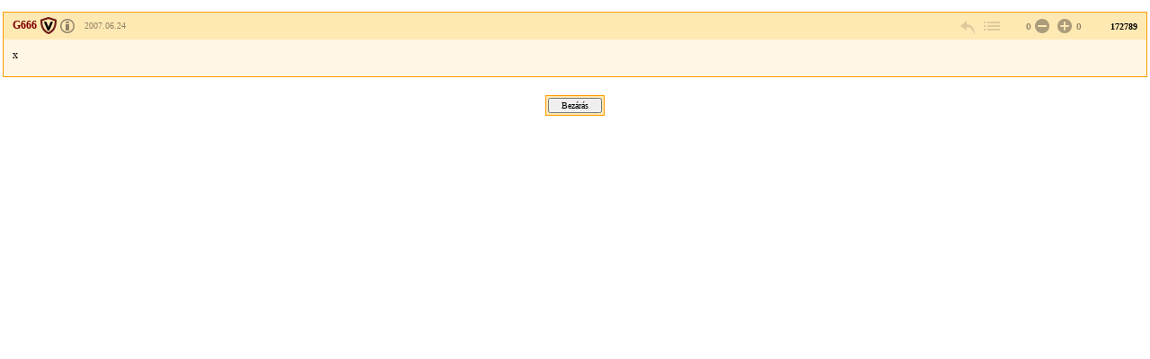

--- FILE ---
content_type: text/css
request_url: https://forum.index.hu/css/20120603/indapass.css
body_size: 524
content:

#wrapper {
	margin: 10px;
	}

.clear {
	clear: both;
	}

/* additional */

#indexforum_logo {
	width: 155px;
	padding-left: 10px;
	}

#top_superbanner {
	width: auto;
	}

#adheader {
	width: auto;
	text-align: center;
	}

#site_header {
	height: 86px;
	width: auto;
	}

#content-choose {
	float: none;
	width: auto;
	height: auto;
	border: 1px solid #ff0600;
	background-color: #fff3e5;
	margin-bottom: 10px;
	}

#content-choose #head {
	height: 20px;
	/* height: 25px;*/
	background-image: url('https://img.index.hu/forum/images/forumstart_indaboxhead.gif');
	background-repeat: repeat-x;
	border-bottom: 1px solid #ff0600;
	color: #fff;
	font-weight: bold;
	font-family: Verdana, Arial, Helvetica, Sans-serif;
	padding: 4px 0 0 10px;
	}

#content-choose #content {
	padding: 10px;
	}

#content-choose #buttons_width {
	text-align: center;
	padding-top: 10px;
	width: auto;
	}

#content-choose #buttons {
	width: 300px;
	margin: 0 auto;
	text-align: center;
	}

#content-chooseleft {
	float: left;
	}

#content-chooseright {
	float: right;
	}

#btn_connect {
	float: left;
	}

#btn_newnick {
	float: right;
	}

#forumstart_passlogo {
	background-image: url('https://img.index.hu/forum/images/forumstart_passlogo.gif');
	background-repeat: no-repeat;
	width: 69px;
	height: 15px;
	padding-bottom: 3px;
	margin-left: 10px;
	}

